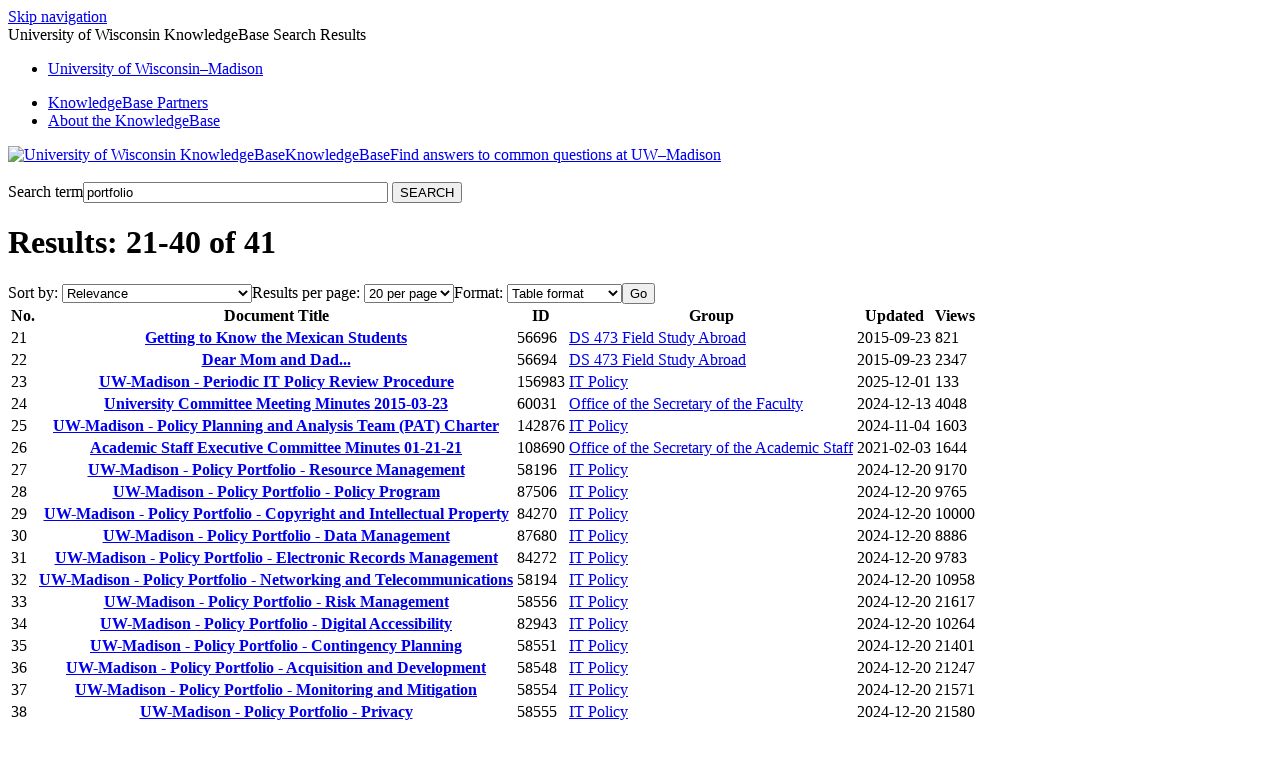

--- FILE ---
content_type: text/html; charset=utf-8
request_url: https://kb.wisc.edu/search.php?offset=20&q=portfolio&limit=20&format=table
body_size: 3759
content:
<!DOCTYPE html><html lang="en-US"><head><script>(function(w,d,s,l,i){w[l]=w[l]||[];w[l].push({'gtm.start':new Date().getTime(),event:'gtm.js'});var f=d.getElementsByTagName(s)[0],j=d.createElement(s),dl=l!='dataLayer'?'&l='+l:'';j.async=true;j.src='https://www.googletagmanager.com/gtm.js?id='+i+dl;f.parentNode.insertBefore(j,f);})(window,document,'script','dataLayer','GTM-5MRHB7J');</script><title>University of Wisconsin KnowledgeBase Search Results</title><meta name="application-name" content="New KB Documents"/><meta name="google-site-verification" content="jQXNvDqpT6sB_Nm-Ov-OsWhG792Arqd2WPDbOfnnle8" /><meta http-equiv="content-type" content="text/html; charset=utf-8"><meta name="description" content=""><meta name="keywords" content="KnowledgeBase, knowledge base, universities, colleges, higher education, knowledge sharing, knowledge collaboration, technical support self-service solutions"><meta name="application-name" content="University KnowledgeBase"><meta name="viewport" content="width=device-width, initial-scale=1.0"><link rel="canonical" href="https://kb.wisc.edu/search.php?offset=20&q=portfolio&limit=20&format=table"><script src="/css/kbs-base.js?v=2610" type="text/javascript"></script><link rel="stylesheet" type="text/css" media="screen" href="/css/froala-editor@3.2.2/froala_style.min.css"><link rel="stylesheet" type="text/css" media="screen" href="/css/froala-editor@3.2.2/froala_override.css"><link rel="stylesheet" type="text/css" media="screen" href="/css/tinymce@5/content.css"><link rel="stylesheet" type="text/css" media="screen" href="/css/kbs-base.css?v=2610"><link rel="stylesheet" type="text/css" media="screen" href="/css/default_layout1.css?v=2610"><link rel="stylesheet" type="text/css" media="screen" href="/images/inst1/uw-theme-kb-v5.css"><style>#group-logo .group-name-hide:after {content: "Find answers to common questions at UW–Madison";}</style><link rel="stylesheet" type="text/css" media="screen" href="/css/uw-buttons.css"><link rel="stylesheet" type="text/css" media="print" href="/css/print.css"></head><body><noscript><iframe src="https://www.googletagmanager.com/ns.html?id=GTM-5MRHB7J" height="0" width="0" style="display:none;visibility:hidden"></iframe></noscript><div id="skip-nav"><a href="#maincontent">Skip navigation</a></div><div id="body-container"><header role="banner"><div id="top-links"><div class="section group top"><div class="col span_top_1_of_3"><span class="hidden">University of Wisconsin KnowledgeBase Search Results</span></div><div class="col span_top_2_of_3"><div id="top-left-links"><ul><li class="first"><a href="https://www.wisc.edu">University <span style="text-transform:lowercase">of</span> Wisconsin–Madison</a></li></ul></div></div><div class="col span_top_3_of_3"><div id="top-right-links"><ul><li class="first"><a href="/search.php?q=showkbpartners">KnowledgeBase Partners</a></li><li><a href="/page.php?id=3">About the KnowledgeBase</a></li></ul></div></div></div></div><div id="logo-search"><div class="section group logo-search"><div class="col span_logo-search_1_of_2"><div id="group-logo"><a href="./"><img src="/images/inst1/uw-crest-web.png" alt="University of Wisconsin KnowledgeBase" width="" height=""><span class="group-name-hide">KnowledgeBase</span></a></div></div><div class="col span_logo-search_2_of_2"><div id="search-form" class="upper" role="search"><form accept-charset="UTF-8" method="get" action="search.php" title="Search"><span id="resultc" role="status" aria-live="polite"></span><br><label for="q" class="hidden">Search term</label><input class="inputBox" id="q" type="text" name="q" placeholder="Search the KB..." value="portfolio" size="36" maxlength="140" > <input class="search" type="submit" value="SEARCH"></form></div><script>if(document.getElementsByClassName("search")){document.getElementsByClassName("search")[0].addEventListener("click", searchBtn);}</script></div></div></div></header><div id="container"><div id="middle-sect1"><main id="maincontent" role="main"><div class="search-result-top"><form accept-charset="utf-8" style="margin: 0;"><h1>Results: 21-40 of 41</h1><label class="hidden" for="sort_by">Sort by:</label> <select id="sort_by" name="sort_by" onchange="window.location=this.value;" class="result-opts"><option value="search.php?q=portfolio&amp;limit=20&amp;format=table&amp;sort=0" selected="selected">Relevance</option><option value="search.php?q=portfolio&amp;limit=20&amp;format=table&amp;sort=1">ID (low to high)</option><option value="search.php?q=portfolio&amp;limit=20&amp;format=table&amp;sort=2">ID (high to low)</option><option value="search.php?q=portfolio&amp;limit=20&amp;format=table&amp;sort=3">Title (A to Z)</option><option value="search.php?q=portfolio&amp;limit=20&amp;format=table&amp;sort=4">Title (Z to A)</option><option value="search.php?q=portfolio&amp;limit=20&amp;format=table&amp;sort=5">Updated (old to new)</option><option value="search.php?q=portfolio&amp;limit=20&amp;format=table&amp;sort=6">Updated (new to old)</option><option value="search.php?q=portfolio&amp;limit=20&amp;format=table&amp;sort=17">Views this week (low to high)</option><option value="search.php?q=portfolio&amp;limit=20&amp;format=table&amp;sort=18">Views this week (high to low)</option><option value="search.php?q=portfolio&amp;limit=20&amp;format=table&amp;sort=15">Total views (low to high)</option><option value="search.php?q=portfolio&amp;limit=20&amp;format=table&amp;sort=16">Total views (high to low)</option><option value="search.php?q=portfolio&amp;limit=20&amp;format=table&amp;sort=19">Group (A to Z)</option><option value="search.php?q=portfolio&amp;limit=20&amp;format=table&amp;sort=20">Group (Z to A)</option></select><label class="hidden" for="limit_opt">Results per page:</label> <select id="limit_opt" name="limit_opt" onchange="window.location=this.value;" class="result-opts"><option value="search.php?q=portfolio&amp;format=table&amp;limit=20" selected="selected">20 per page</option><option value="search.php?q=portfolio&amp;format=table&amp;limit=25">25 per page</option><option value="search.php?q=portfolio&amp;format=table&amp;limit=30">30 per page</option><option value="search.php?q=portfolio&amp;format=table&amp;limit=40">40 per page</option><option value="search.php?q=portfolio&amp;format=table&amp;limit=41">41 per page</option></select><label class="hidden" for="format">Format:</label> <select id="format" name="format" onchange="window.location=this.value;" class="result-opts"><option value="search.php?q=portfolio&amp;limit=20&amp;format=standard">Standard format</option><option value="search.php?q=portfolio&amp;limit=20&amp;format=compact">Compact format</option><option value="search.php?q=portfolio&amp;limit=20&amp;format=table" selected="selected">Table format</option></select><input class="hidden" type="button" value="Go"></form></div><table id="search-result-table1"><tr class="top"><th scope="col">No.</th><th scope="col">Document Title</th><th scope="col">ID</th><th scope="col">Group</th><th scope="col">Updated</th><th scope="col">Views</th></tr><tr class="other-group-row"><td>21</td><th scope="row" class="aleft" style="word-wrap:break-word"><a href="56696">Getting to Know the Mexican Students</a></th><td>56696</td><td><a href="/dairynutrient/473FSA">DS 473 Field Study Abroad</a></td><td nowrap="nowrap">2015-09-23</td><td>821</td><tr class="other-group-row"><td>22</td><th scope="row" class="aleft" style="word-wrap:break-word"><a href="56694">Dear Mom and Dad...</a></th><td>56694</td><td><a href="/dairynutrient/473FSA">DS 473 Field Study Abroad</a></td><td nowrap="nowrap">2015-09-23</td><td>2347</td><tr class="other-group-row"><td>23</td><th scope="row" class="aleft" style="word-wrap:break-word"><a href="156983">UW-Madison - Periodic IT Policy Review Procedure</a></th><td>156983</td><td><a href="/itpolicy">IT Policy</a></td><td nowrap="nowrap">2025-12-01</td><td>133</td><tr class="other-group-row"><td>24</td><th scope="row" class="aleft" style="word-wrap:break-word"><a href="60031">University Committee Meeting Minutes 2015-03-23</a></th><td>60031</td><td><a href="/sof">Office of the Secretary of the Faculty</a></td><td nowrap="nowrap">2024-12-13</td><td>4048</td><tr class="other-group-row"><td>25</td><th scope="row" class="aleft" style="word-wrap:break-word"><a href="142876">UW-Madison - Policy Planning and Analysis Team (PAT) Charter</a></th><td>142876</td><td><a href="/itpolicy">IT Policy</a></td><td nowrap="nowrap">2024-11-04</td><td>1603</td><tr class="other-group-row"><td>26</td><th scope="row" class="aleft" style="word-wrap:break-word"><a href="108690">Academic Staff Executive Committee Minutes 01-21-21</a></th><td>108690</td><td><a href="/acstaff">Office of the Secretary of the Academic Staff</a></td><td nowrap="nowrap">2021-02-03</td><td>1644</td><tr class="other-group-row"><td>27</td><th scope="row" class="aleft" style="word-wrap:break-word"><a href="58196">UW-Madison - Policy Portfolio - Resource Management</a></th><td>58196</td><td><a href="/itpolicy">IT Policy</a></td><td nowrap="nowrap">2024-12-20</td><td>9170</td><tr class="other-group-row"><td>28</td><th scope="row" class="aleft" style="word-wrap:break-word"><a href="87506">UW-Madison - Policy Portfolio - Policy Program</a></th><td>87506</td><td><a href="/itpolicy">IT Policy</a></td><td nowrap="nowrap">2024-12-20</td><td>9765</td><tr class="other-group-row"><td>29</td><th scope="row" class="aleft" style="word-wrap:break-word"><a href="84270">UW-Madison - Policy Portfolio - Copyright and Intellectual Property</a></th><td>84270</td><td><a href="/itpolicy">IT Policy</a></td><td nowrap="nowrap">2024-12-20</td><td>10000</td><tr class="other-group-row"><td>30</td><th scope="row" class="aleft" style="word-wrap:break-word"><a href="87680">UW-Madison - Policy Portfolio - Data Management</a></th><td>87680</td><td><a href="/itpolicy">IT Policy</a></td><td nowrap="nowrap">2024-12-20</td><td>8886</td><tr class="other-group-row"><td>31</td><th scope="row" class="aleft" style="word-wrap:break-word"><a href="84272">UW-Madison - Policy Portfolio - Electronic Records Management</a></th><td>84272</td><td><a href="/itpolicy">IT Policy</a></td><td nowrap="nowrap">2024-12-20</td><td>9783</td><tr class="other-group-row"><td>32</td><th scope="row" class="aleft" style="word-wrap:break-word"><a href="58194">UW-Madison - Policy Portfolio - Networking and Telecommunications</a></th><td>58194</td><td><a href="/itpolicy">IT Policy</a></td><td nowrap="nowrap">2024-12-20</td><td>10958</td><tr class="other-group-row"><td>33</td><th scope="row" class="aleft" style="word-wrap:break-word"><a href="58556">UW-Madison - Policy Portfolio - Risk Management</a></th><td>58556</td><td><a href="/itpolicy">IT Policy</a></td><td nowrap="nowrap">2024-12-20</td><td>21617</td><tr class="other-group-row"><td>34</td><th scope="row" class="aleft" style="word-wrap:break-word"><a href="82943">UW-Madison - Policy Portfolio - Digital Accessibility</a></th><td>82943</td><td><a href="/itpolicy">IT Policy</a></td><td nowrap="nowrap">2024-12-20</td><td>10264</td><tr class="other-group-row"><td>35</td><th scope="row" class="aleft" style="word-wrap:break-word"><a href="58551">UW-Madison - Policy Portfolio - Contingency Planning</a></th><td>58551</td><td><a href="/itpolicy">IT Policy</a></td><td nowrap="nowrap">2024-12-20</td><td>21401</td><tr class="other-group-row"><td>36</td><th scope="row" class="aleft" style="word-wrap:break-word"><a href="58548">UW-Madison - Policy Portfolio - Acquisition and Development</a></th><td>58548</td><td><a href="/itpolicy">IT Policy</a></td><td nowrap="nowrap">2024-12-20</td><td>21247</td><tr class="other-group-row"><td>37</td><th scope="row" class="aleft" style="word-wrap:break-word"><a href="58554">UW-Madison - Policy Portfolio - Monitoring and Mitigation</a></th><td>58554</td><td><a href="/itpolicy">IT Policy</a></td><td nowrap="nowrap">2024-12-20</td><td>21571</td><tr class="other-group-row"><td>38</td><th scope="row" class="aleft" style="word-wrap:break-word"><a href="58555">UW-Madison - Policy Portfolio - Privacy</a></th><td>58555</td><td><a href="/itpolicy">IT Policy</a></td><td nowrap="nowrap">2024-12-20</td><td>21580</td><tr class="other-group-row"><td>39</td><th scope="row" class="aleft" style="word-wrap:break-word"><a href="58550">UW-Madison - Policy Portfolio - Configuration and Maintenance</a></th><td>58550</td><td><a href="/itpolicy">IT Policy</a></td><td nowrap="nowrap">2024-12-20</td><td>21633</td><tr class="other-group-row"><td>40</td><th scope="row" class="aleft" style="word-wrap:break-word"><a href="58552">UW-Madison - Policy Portfolio - Education, Training and Awareness</a></th><td>58552</td><td><a href="/itpolicy">IT Policy</a></td><td nowrap="nowrap">2024-12-20</td><td>21815</td></table><nav aria-label="pagination"><ul class="kbt-paging"><li><a href="search.php?offset=0&amp;q=portfolio&amp;limit=20&amp;format=table" aria-label="Previous page">Previous</a></li><li><a href="search.php?offset=0&amp;q=portfolio&amp;limit=20&amp;format=table" aria-label="Page 1">1</a></li><li><a href="#" aria-current="page" aria-label="Page 2">2</a></li><li><a href="search.php?offset=40&amp;q=portfolio&amp;limit=20&amp;format=table" aria-label="Last page, page 3">3</a></li><li><a href="search.php?offset=40&amp;q=portfolio&amp;limit=20&amp;format=table" aria-label="Next page">Next</a></li></ul></nav><p>Not finding what you are looking for? <a href="feedback.php?action=2&amp;help=suggest">Suggest a new document be created</a>, or try searching again with multiple search terms.</p></main></div><footer><div id="copyright" role="contentinfo"><a href="https://kb.wisc.edu/feedback.php">Feedback or accessibility issues</a>  ·  <a href="https://it.wisc.edu">UW–Madison Information Technology</a>  ·  <a href="https://www.wisc.edu">University of Wisconsin–Madison</a><br /><a href="https://www.wisc.edu/privacy-notice/">UW-Madison Privacy Notice</a><br>Copyright © 2026 The Board of Regents of the University of Wisconsin System<br><div id="view-toggle"><p><a href="internal/">Sign in</a><br></p></div></div></footer></div></div><script src="/cssjs/kb-collapsing-modules.js" type="text/javascript"></script><script type="text/javascript" src="/cssjs/kb-doc-collapsing-panels.js"></script><script>if(document.getElementsByTagName("a")){let els=document.getElementsByTagName("a");for(let i=0;i<els.length;i++){els[i].addEventListener("click", lnks);}}</script></body></html>